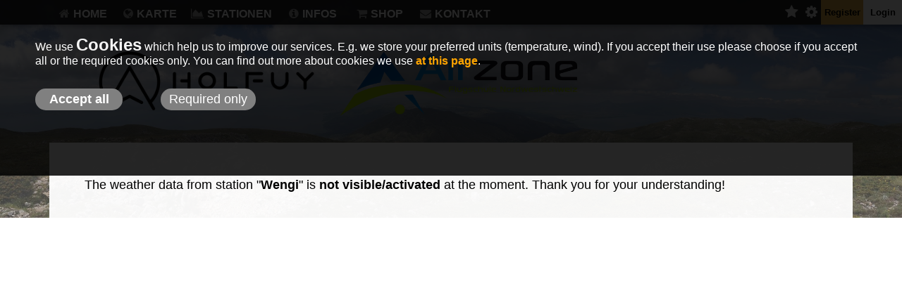

--- FILE ---
content_type: text/html; charset=UTF-8
request_url: https://holfuy.com/de/weather/246
body_size: 3680
content:
 

<!DOCTYPE html>
<html>
<head>
<title>
Holfuy: Wengi, Wind und Wettermesswerte</title>
<meta name="description" content="Online weather data by Holfuy automatic mobile weather stations.">
<meta name="keywords" content="paragliding, weather, station, solar, gsm, 3G, wind, surfing, automatic">
<meta name="author" content="Holfuy">
<meta charset="utf-8">
<meta name="viewport" content="width=device-width, initial-scale=1.0, user-scalable=0">

<meta property="og:type" content="website">
<meta property="og:site_name" content="Holfuy">
<meta property="og:url" content="https://holfuy.com">
<meta name="twitter:site" content="@holfuy_stations">
<meta name="twitter:card" content="summary">

<link rel="shortcut icon" href="/image/logo/favicon_32x32.png" />
<link rel="apple-touch-icon" href="/image/logo/holfuy_logo_black_54.png">
<link rel="apple-touch-icon" sizes="72x72" href="/image/logo/holfuy_logo_black_72.png"/>
<link rel="apple-touch-icon" sizes="114x114" href="/image/logo/holfuy_logo_black_114.png"/>

<link rel="stylesheet" type="text/css" href="/css/style.css?v=4.6" />
<link rel="stylesheet" type="text/css" href="/css/stylesmall.css?v=4.6" />
<link rel="stylesheet" href="/static/font/fa/css/font-awesome.css">

<script src="/js/lib/j-min.js"></script>
<script src="/js/lib/j-ui.js"></script>
<script LANGUAGE="JavaScript" SRC="/js/main.js?v=4.6"></script><style>
	#top-bg{
		background-image:url('/image/head/MKD.JPG');
	}
</style>
</head>
<body>
	<div id="login_box" >
		<div id="login_error_msg"></div>
	<FORM ACTION="/login" METHOD=post>

	<INPUT NAME="email" placeholder="e-mail" value="" type="email" style="width:140px">
	<br>
	<INPUT NAME="password" placeholder="password" style="width:140px" TYPE="password">
	<br>
	<INPUT type=submit class="login_butt" NAME=submit_login VALUE="Login">
	<a style="font-size: x-small;" href="/de/forgotpassword">Forgot Password?</a>
	</FORM>
	</div>
<div  id="login_state" >
	<table style=" border-spacing: 0px 0px; height:35px;">
		<tr>
			<td><a class="login_butt" style="font-size: 20px; padding: 0 4px; color:lightgray;" href="/de/favorites"><i title="Favorites" class="fa fa-star"></i></a></td>
			<td><a class="login_butt" style="font-size: 20px; padding: 0 4px; color:lightgray;" href="/de/settings"><i title="Account settings" class="fa fa-cog"></i></a></td>
						    <td style=" padding: 0 5px; max-width:50px; background:#DDAA44;"><a class="login_butt" href="/de/register">Register</a></td>
			    <td onclick="showLogin();" style="background: white; width:45px; cursor: pointer; padding:0px 5px;"><a id="login_button" class="login_butt">Login</a></td>
					</tr>
	</table>  
</div>
<div id="top-line">
		<div style="float:left;" id="hamburger">
            <div></div>
            <div></div>
            <div></div>
        </div>
	    <div class = "just_small">
			<input type="text" onkeyup="searchStations(false)" id="search_box"  style="float:left; " placeholder="name or id">	
			<i class="fa fa-search"  style="padding-left:3px; font-size:1em; margin-top:10px; color:#AAAAAA;"></i>
			<div id="output_list" class="just_small output_list"></div>
		</div>

<div class="clear">	</div>
<div class="container">

<nav>
	<div class="container">
		<div id="station_selector">
		    <div class="no_small" style="padding-bottom: 3px; margin-bottom: 3px; font-size: 0.9em; border-bottom: 1px solid gray;">
		    			    </div>
		    <input class="no_small" type="text" onkeyup="searchStations(true)" id="search_box_normal" placeholder=" Search for name or ID">
		    <span class="no_small"><i class="no_small fa fa-search"  style="margin-right:5px; margin-left:5px; font-size:1em; color:black; text-align: left;"></i></span>
		    <div style="display: inline-block;">
				<select id="regions_dd" class="station-selector"></select>
				<img id="region_img" class="no_small" src="" style=" vertical-align:bottom; height:18px; ">
			</div>
			<div style="display: inline-block; padding-top:3px;">
				<select id="stations_dd" class="station-selector"></select>
			</div>
			<div class="no_small button" style=" float:right;   font-size: medium; margin-right:5px;  background: #CCCCCC; margin-top:2px; padding:1px 4px; cursor:pointer;" onclick="$('#station_selector').hide();"><b> X </b></div>
			<div class="clear"></div>
		<div id="output_list_normal" class="output_list no_small"></div>
		</div>
	</div>
	<ul>
		<li class="h_button"><a href="/de"><i class="fa fa-home menu-icon"></i>HOME</a></li>
		<li style="font-color:white;" class="h_button"><a href="/de/map"><i class="fa fa-globe menu-icon"></i>KARTE</a>
			<ul>
				<li class="sub_menu" ><a href="/de/map/temperature">Temperatur</a></li>
				<li class="sub_menu" ><a href="/de/map/wind">Wind</a></li>
			</ul>
		</li>
		<li class="h_button no_small"  id="stations_butt" style="cursor: pointer;" onclick="showStationSelector();"><a id="stations-icon"><i  class="fa fa-area-chart menu-icon"></i>STATIONEN</a></li>
		<li class="h_button"><a href="/de/about"><i class="fa fa-info-circle menu-icon"></i>INFOS</a>
			<ul>
				<li class="sub_menu" ><a href="/de/about">Über Holfuy</a></li>
				<li class="sub_menu" ><a href="/de/faq">FAQ</a></li>
				<li class="sub_menu" ><a href="/de/support">Unterstützung</a></li>
				<li class="sub_menu" ><a href="/de/widget">Web-Module</a></li>
				<li class="sub_menu" ><a href="/de/references">References</a></li>
			</ul>
		</li>
					<li style="" class="h_button"><a href="/de/shop"><i class="fa fa-shopping-cart menu-icon"></i>SHOP</a>
				<ul>
					<li class="sub_menu" ><a href="/de/shop">Neue Station</a></li>
					<li class="sub_menu" ><a href="/de/spare-parts">Teile und Zubehor</a></li>
				</ul>
			</li>
				<li class="h_button"><a href="/de/contact"><i class="fa fa-envelope menu-icon"></i>KONTAKT</a></li>
	 			<li class="h_button just_small"><a> </a></li>
		<li class="h_button just_small"><a> </a></li>
		<li class="h_button just_small"><a> </a></li>
	</ul>
</nav>
</div>
</div>

<div id="page_mask">
</div>
<script>
var lang_def='de';
var station_selector_showed=0;
 $("#page_mask").click(function () {
		$("body").css("height","auto");
		$("body").css("overflow-y","auto");
		$("html").css("height","auto");
		$("html").css("overflow-y","auto");
		$("nav").hide();
		$("#page_mask").hide();
		$("#login_state").show();	
	});
 $("#hamburger").click(function () {
 		showStationSelector();
		var myHeight=0;
		$("nav").css("min-height",window.innerHeight);
		myHeight = $("nav").height();
		$("#page_mask").css("height",myHeight);
		$("body").css("height",myHeight);
		$("body").css("overflow-y","hidden");
		$("html").css("height",myHeight);
		$("html").css("overflow-y","hidden");
		$("nav").show();
		$("#login_state").hide();
		$("#page_mask").show();
	
	});
$("#stations_butt").mouseenter(showStationSelector);
$("#stations_butt").mouseout(function(){if(!$('#stations-icon').is(':hover'))setTimeout(hideStationSelector,200);});
//init stations
$("#regions_dd").change(function () {appendStations(document.getElementById('regions_dd').value);});
$("#stations_dd").change(stationChanged);
</script>
<br> <div id="top-bg"></div>
<div id="page"  class="container">
<div id="header" class=" container">
<img class="main_logo"  src="/image/logo/holfuy-logo.png">
	<img class="top_logo" style="" src="/image/actual/logo/s246L.png">
</div> 
<div id="main" class="container" >      
    	<div id="home" style="min-height: 300px; font-size: 1.1em; padding:50px;">
	The weather data from station "<b>Wengi</b>"
			is <b>not visible/activated</b> at the moment. Thank you for your understanding!
		</div>
	
</div>
</div>
<div id="footer_line"> 
	 <div id="footer_block" class="container">
	    
		<div class="small_footer">
		  
		  <center>
			<a href="/en/" class="lang-button">EN</a>
			<a  href="/de/" class="lang-button">DE</a> 
			<a  href="/no/" class="lang-button">NO</a>
			<a  href="/hu/" class="lang-button">HU</a>
			<a  href="/fr/" class="lang-button">FR</a>
			<a  href="/it/" class="lang-button">IT</a>
			<a  href="/gr/" class="lang-button">GR</a>
			<a  href="/tr/" class="lang-button">TR</a>
			<a  href="/es/" class="lang-button">ES</a>
			<a target="_blank" style="" href="http://www.facebook.com/holfuy"><img style="height:17px; margin:0 5px;" src="/image/icon/bf.png"></a>
			
			info@holfuy.hu			
		   </center>	
		</div>
	
		<div class="footer_div">
			<div style="margin-bottom:10px;" class="footer_head">LANGUAGES</div>
			<a href="/en/" class="lang-button">EN</a>
			<a  href="/de/" class="lang-button">DE</a> 
			<a  href="/no/" class="lang-button">NO</a>
			<a  href="/hu/" class="lang-button">HU</a>
			<a  href="/fr/" class="lang-button">FR</a>
			<a  href="/it/" class="lang-button">IT</a>
			<a  href="/gr/" class="lang-button">GR</a>
			<a  href="/tr/" class="lang-button">TR</a>
			<a  href="/es/" class="lang-button">ES</a>
		  <br>
		  <img onclick="window.location.href='/';" src="/image/logo/holfuy-logo-storke.png" style="  width:120px; margin-right:10px;margin-top:5px;">
		</div>   
		<div class="footer_div">
		   <div class="footer_head">Begleiten Sie uns</div>
		   Bestellen Sie Ihre Station!<br><br><center>
		   <a href="/de/shop/" style="text-decoration:none; box-shadow: 3px 3px 3px black;padding:5px 12px; border-radius:4px; width:120px; background:orange; color:black; font-weight:bold;">SHOP</a>
		   </center>
		</div>
				<div class="footer_div">
		   <div class="footer_head">INFOS</div>
		   <a class="footer_link" href="/de/about/">Über Holfuy</a><br>
		   <a class="footer_link" href="/de/support/">Unterstützung</a><br>
		   <a class="footer_link" href="/de/faq/">FAQ</a><br>
		   <a class="footer_link" href="/de/about/">Garantie</a><br>
		   <a class="footer_link " hidden href="/de/privacy-policy/">Terms of service</a><br>
		</div>
		<div class="footer_div" style="border:0px;">
		
			<div class="footer_head">Kontakt</div>
			<i class="fa fa-envelope-o"></i>
			info@holfuy.hu			
			<hr>
						<br>	
		</div>
		<div class="clear"></div>
	</div> 
</div>
<div class="last-foot" >
	<center>
		<b> © 2012-2026 Holfuy Meteorology</b> 
		<a  href="/de/privacy-policy/">-Privacy-</a>
		<a  href="/de/terms/">Terms-</a>
	</center>
	
</div>	
	
<div id="cookie_alert" style="position:fixed; z-index:1010; top:0px; color:white; width:100%; min-height: 250px; font-size:normal; background:rgba(0,0,0,0.85); vertical-align: middle;">
  <div style="margin:50px; ">We use <span style="font-size:x-large; font-weight:bold; color:whitesmoke;">Cookies</span> which help us to improve our services. E.g. we store your preferred units (temperature, wind). If you accept their use please choose if you accept all or the required cookies only. You can find out more about cookies we use <a href="/en/privacy-policy/"> at this page</a>.
  	<br>
  	<div onclick="setCookie_acc('all');" style="display: inline-block; border-radius:15px; cursor:pointer; min-width:100px; background:gray; padding:5px 12px; margin-top: 30px; text-align: center;  font-weight:bold; color:white; font-size:large;">Accept all</div>
  	<div onclick="setCookie_acc('required');" style="display: inline-block; border-radius:15px; cursor:pointer; min-width:100px; background:gray; padding:5px 12px; margin-top: 30px; margin-left:50px; text-align: center; color:white; font-size:large;">Required only</div>
  </div>
  <script>
  	function setCookie_acc(mode){
  		$.getJSON('/puget/cookie.php?mode='+mode, function(result,status){
  		});
  		document.getElementById('cookie_alert').style.display="none";
  	}
  </script>
</div>
	 

</body>
</html>   
